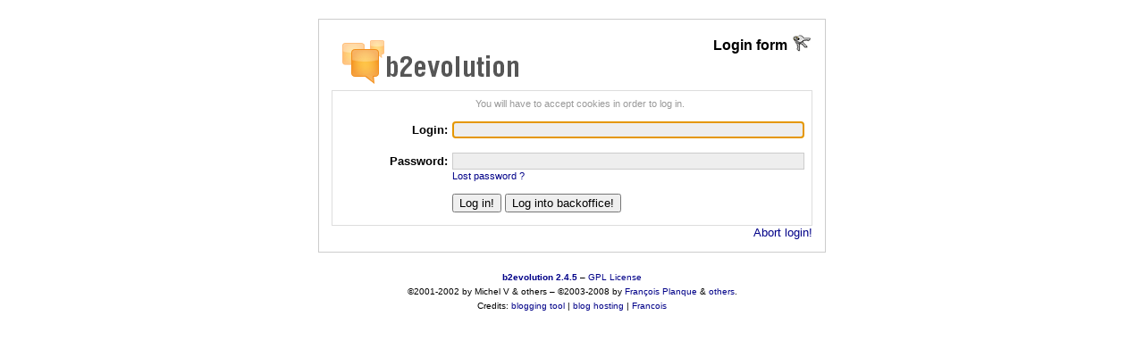

--- FILE ---
content_type: text/html; charset=iso-8859-1
request_url: http://52weeksofart.com/htsrv/login.php?redirect_to=%2Fartists.php%2F2014%2F03%2F%3Fblog%3D2%26m%3D201403
body_size: 2575
content:
<!DOCTYPE html PUBLIC "-//W3C//DTD XHTML 1.0 Transitional//EN" "http://www.w3.org/TR/xhtml1/DTD/xhtml1-transitional.dtd">
<html xmlns="http://www.w3.org/1999/xhtml" xml:lang="en-US" lang="en-US">
<head>
	<title>b2evo &rsaquo; Login form</title>
	<meta name="ROBOTS" content="NOINDEX" />
	<meta name="viewport" content="width = 600" />
	<link href="http://52weeksofart.com/rsc/css/login.css" rel="stylesheet" type="text/css" />
	<script type="text/javascript" src="http://52weeksofart.com/rsc/js/functions.js"></script>
	<script type="text/javascript" src="http://52weeksofart.com/rsc/js/md5.js"></script>
	<script type="text/javascript" src="http://52weeksofart.com/rsc/js/sha1.js"></script>
	</head>
<body>


<div class="loginblock">

<div style="float:left">
	<h1 class="logintitle"><a href="http://b2evolution.net/"><img src="http://52weeksofart.com/rsc/img/b2evolution8.png" width="221" height="65" alt="b2evolution" /></a></h1>
</div>

<img src="http://52weeksofart.com/rsc/icons/icon_login.gif" width="24" height="24" style="float:right;" alt="" />
<div style="float:right">
<h2 class="logintitle">Login form</h2>
</div>

<div class="clear"></div>



<form id="evo_login_form" class="fform" method="post" action="http://52weeksofart.com/htsrv/login.php">
<div><span style="float:right"></span>
<script type="text/javascript">
							var nb_dynamicSelects = 0;
							var tab_dynamicSelects = Array();
						</script><fieldset  class="fieldset">

<div class="center notes">You will have to accept cookies in order to log in.</div><fieldset id="ffield_login" >
<div class="label"><label for="login">Login:</label></div>
<div class="input"><input maxlength="20" class="input_text form_text_input" size="16" type="text" name="login" id="login" />
</div>
</fieldset>

<fieldset id="ffield_pwd" >
<div class="label"><label for="pwd">Password:</label></div>
<div class="input"><input maxlength="70" class="input_text form_text_input" type="password" size="16" name="pwd" id="pwd" />
 <span class="notes"><a href="http://52weeksofart.com/htsrv/login.php?action=lostpassword&amp;redirect_to=%2Fartists.php%2F2014%2F03%2F%3Fblog%3D2%26m%3D201403">Lost password ?</a></span></div>
</fieldset>

<fieldset><div class="label"></div><div class="input">			<input name="login_action[login]" value="Log in!" class="search" type="submit" />
			<input name="login_action[redirect_to_backoffice]" value="Log into backoffice!" class="search" type="submit" />
</div></fieldset>

</fieldset>
</div><div style="height:0"><input name="redirect_to" type="hidden" value="/artists.php/2014/03/?blog=2&amp;m=201403" />
<input name="pwd_salt" type="hidden" value="SdgCIlwQwVuLPjr25DLU7OHbOOa0IJAxl8llBG3ZKVbHYGQldUfNxiFOVkUGEu4c" />
<input name="pwd_hashed" type="hidden" />
</div>
</form>


			<script type="text/javascript">
				//<![CDATA[
				if( typeof addEvent == "function" && typeof init_dynamicSelect == "function" )
				{
					addEvent( window, "load", init_dynamicSelect, false );
					
				}
				
				//]]>
			</script>
<script type="text/javascript">
	// Autoselect login text input or pwd input, if there's a login already:
	var login = document.getElementById('login');
	if( login.value.length > 0 )
	{	// Focus on the password field:
		document.getElementById('pwd').focus();
	}
	else
	{	// Focus on the login field:
		login.focus();
	}


			// Hash the password onsubmit and clear the original pwd field
		// TODO: dh> it would be nice to disable the clicked/used submit button. That's how it has been when the submit was attached to the submit button(s)
		addEvent( document.getElementById("evo_login_form"), "submit", function(){
			// this.value = 'Please wait...';
				var form = document.getElementById('evo_login_form');

				// Calculate hashed password and set it in the form:
				if( form.pwd_hashed && form.pwd && form.pwd_salt && typeof hex_sha1 != "undefined" && typeof hex_md5 != "undefined" )
				{
					// We first hash to md5, because that's how the passwords are stored in the database
					// We then hash with the salt using SHA1 (fp> can't we do that with md5 again, in order to load 1 less Javascript library?)
					// NOTE: MD5 is kind of "weak" and therefor we also use SHA1
					form.pwd_hashed.value = hex_sha1( hex_md5(form.pwd.value) + form.pwd_salt.value );
					form.pwd.value = "padding_padding_padding_padding_padding_padding_hashed_2372418";
					// (paddings to make it look like encryption on screen. When the string changes to just one more or one less *, it looks like the browser is changing the password on the fly)
				}
				return true;
			}, false );
		</script>


<div class="login_actions" style="text-align:right">
	<a href="/artists.php/2014/03/?blog=2&amp;m=201403">Abort login!</a></div>



</div>

<p class="footer"><a href="http://b2evolution.net/" title="visit b2evolution's website"><strong>b2evolution 2.4.5</strong></a>
		&ndash;
		<a href="http://b2evolution.net/about/license.html" class="nobr">GPL License</a></p>
<p class="footer"><span class="nobr">&copy;2001-2002 by Michel V &amp; others</span>
		&ndash;
		<span class="nobr">&copy;2003-2008 by <a href="http://fplanque.net/">Fran&ccedil;ois</a> <a href="http://fplanque.com/">Planque</a> &amp; <a href="http://b2evolution.net/dev/authors.html">others</a>.</span></p>
<p class="footer">
	Credits:  <a href="http://b2evolution.net/" target="_blank">blogging tool</a> | <a href="http://b2evolution.net/web-hosting/top-quality-best-webhosting.php" target="_blank">blog hosting</a> | <a href="http://fplanque.com/" target="_blank">Francois</a>  </p>


</body>
</html>


--- FILE ---
content_type: text/css
request_url: http://52weeksofart.com/rsc/css/login.css
body_size: 874
content:
/**
 * Backoffice main Cascading Style Sheets definitions for Desert style.
 *
 * b2evolution - {@link http://b2evolution.net/}
 * Released under GNU GPL License - {@link http://b2evolution.net/about/license.html}
 * @copyright (c)2003-2005 by Francois PLANQUE - {@link http://fplanque.net/}
 *
 * @package admin
 */

@import url("basic.css");            /* Import basic styles */
@import url("img.css");              /* Import standard image styles */
@import url("forms.css");            /* Import default form styles */

body {
	margin: 0;
	background-color: #fff;
	color: #000;
	font-family: Verdana, Geneva, Arial, Helvetica, sans-serif;
	font-size: 84%;
}

/* Titles */
h1.logintitle {
	padding:0;
	margin:0;
}
h2.logintitle {
	color: #000;
	font-size: 120%;
	padding: 0;
	margin: .5ex;
}


div.log_container {
	margin-left: 0;
	margin-right: 0;
}

/* Form elements: */
input.input_text {
	border: 1px solid #ccc;
	background-color: #eee;
	padding: 1px;
	vertical-align: middle;
	width: 97%;
	margin: 1px;
	margin-left: 0;
	margin-right: 0;
}
input.field_error {
	background:#fbf2ee;
	border: 1px solid #d99;
}

/* Links and buttons: */
a {
	background-color: transparent;
	color: #008;
	text-decoration: none;
}
a:hover {
	color: #00b;
	text-decoration: underline;
}

div.loginblock {
	border: 1px solid #CCCCCC;
	padding: 2ex;
	margin: 3ex auto;
	width: 40em;
	clear: both;
}
div.loginblock fieldset {
	margin: 0;
	padding: 1ex 0;
}
div.loginblock legend {
	margin: 0 1ex;
	font-weight: bold;
}

.footer {
	text-align: center;
	font-size: 74%;
	margin-top: 0ex;
	margin-bottom: 0ex;
	padding-bottom: 1ex;
	clear: both;
}


--- FILE ---
content_type: text/css
request_url: http://52weeksofart.com/rsc/css/basic.css
body_size: 2104
content:
/* Basic styles */

body {
	padding: 0;
	margin: 0;
}


blockquote {
	border: 2px dotted #ccc;
	background-color: #eee;
	margin: 1em 2em;
	padding: 0 1ex;
}

acronym,
abbr {
	border-bottom: 1px dotted #000;
	cursor: help;
}

del {
	color: #999999;
}
ins {
	color: #009999;
	text-decoration: none;
}
code {
	font-size: 107%;
}


.nobr,
.nowrap,
.line {
	white-space: nowrap;
}
.left {
	text-align: left;
}
.center {
	text-align: center;
}
.right {
	text-align: right;
}
.top {
	vertical-align: top;
}
.floatleft {
	float: left;
}
.floatright {
	float: right;
}
.clear{
	clear: both;
}
.border {
	border: 1px solid #000;
}
.small {
	font-size: 84%;
}
.small_details {
	font-size: 84%;
	color: #555;
}
.note,
.notes,
.dimmed {
	font-size: 84%;
	color: #999;
	font-weight:normal;
}
.red {
	color: #f00;
}

.shrinkwrap {
	width: 1%;
	white-space:nowrap;
	text-align:center;
}

.filename {
	font-family:monospace;
	font-size:larger;
}

.block {
	margin: 1ex;
	white-space: nowrap;
}

a.discrete {
	text-decoration: none;
}
a.selected {
	font-weight: bold;
}

ul.expanded li,
ol.expanded li
{
	margin-top: 2ex;
	margin-bottom: 2ex;
}


/*
 * Evo Toolbar
 * Note: ther emay be some properties that seem overkill but the fact is we need to override
 * any too general styles a skin may want to bring in for its own body/general display.
 */
div#evo_toolbar {
	background-color: ThreeDFace;
	color: ButtonText;
	border-top: 1px solid ThreeDHighlight;
	border-bottom: 1px solid ThreeDShadow;
	text-align: left;
	margin: 0;
	/* font: menu; /* -- poorly supported */
	font-size: 11px;
	font-family: "Microsoft sans serif", sans-serif, Arial, Helvetica;

	position: fixed;
	z-index: 99;
	left: 0px;
	top: 0px;
	height: 21px;
	width:100%;		/* Safari Windows */
	-webkit-text-size-adjust: none; /* iPhone */
}

div.skin_wrapper_loggedin {
	margin-top: 22px;
	padding-top: 1px;
}

div#evo_toolbar a {
	border: 1px solid ThreeDFace;
	color: ButtonText;
	text-decoration: none;
	padding: 2px 1ex;
}
div#evo_toolbar a:hover {
	border-top-color: ThreeDHighlight;
	border-left-color: ThreeDHighlight;
	border-bottom-color: ThreeDShadow;
	border-right-color: ThreeDShadow;
}
div#evo_toolbar .actions_left {
	padding: 4px;
}
div#evo_toolbar .actions_right {
	padding: 4px;
	float: right;
}

div#evo_toolbar ul {
  padding: 0;
  margin: 0;
  list-style: none;
}
div#evo_toolbar li {
  display: inline;
}
div#evo_toolbar li ul {
  position: absolute;
	z-index: 100;
	background-color: ThreeDFace;
	border: 1px solid;
	padding: 1px;
	border-top-color: ThreeDHighlight;
	border-left-color: ThreeDHighlight;
	border-bottom-color: ThreeDShadow;
	border-right-color: ThreeDShadow;
	width: 25ex; /* prevent page wide dropdowns in IE6; nicer hover in IE7 */
}
div#evo_toolbar li.menu_open ul {
	display: block;
}
div#evo_toolbar li.menu_close ul {
	display: none;
}
div#evo_toolbar li.menu_open:hover ul,
div#evo_toolbar li.menu_close:hover ul {
	display: block;
}
div#evo_toolbar li ul li {
	display: block;
	padding: 0 4ex 0 0;
	white-space: nowrap;
}
div#evo_toolbar li ul li a {
	display: block;
	padding: 4px 2ex;
	border: none;
	width: 100%;
}
div#evo_toolbar li ul li a:hover {
	background-color: Highlight;
	color: HighlightText;
}
div#evo_toolbar.evo_toolbar_safari li ul li a:hover {
	background-color: #36d;
}
div#evo_toolbar li.separator {
	padding: 0;
}
div#evo_toolbar hr {
	display: block;
}

div#evo_toolbar .time {
	margin: 0 1ex;
	color: GrayText;
}

/*
{{{ Messages
*/
div.log_container,
div.action_messages {
	margin:1ex;
}
div.log_container ul,
div.action_messages ul,
div.log_container ol,
div.action_messages ol {
	list-style: square;
	list-style-image:none;
	margin:1ex 0;
	padding-left:3ex;
}
div.log_container div,
div.action_messages div {
	border:1px solid #6287c2;
	background:#ddd;
	margin:1ex auto;
	padding:1ex;
}
div.log_container div.log_success,
div.action_messages div.log_success,
div.success {
	border:1px solid #9d9;
	background:#f2fbee;
	color:#0c0;
}
div.log_container div.log_error,
div.action_messages div.log_error,
div.error {
	border:1px solid #d99;
	background:#fbf2ee;
	color:#e00;
}

p.error,
span.error {
	color: #e00;
	font-weight:bold;
}
p.error {
	margin: 1ex;
}
/* }}} */

/* include errors, wrong params, deleted blog, etc... */
div.skin_error {
	border: 2px dotted #d99;
	background:#fbf2ee;
	color:#e00;
	padding: 1em;
	margin: 1em;
}

/*
 * Debug output formatting:
 */
div.debug {
	border: 2px solid #000;
	padding: 1ex;
	background-color: #ccc;
	text-align: left;
	color: #000;
}

div.debug h2,
div.debug h3,
div.debug h4 {
	color:#0033FF;
}

div.debug code {
	font-family: "Courier New", Courier, monospace;
	font-size: 11px;
	margin:1ex;
	display:block;
}

div.debug div.query_info {
	background-color: #fff;
	font-size: 12px;
	margin:1ex;
}

div.debug table {
	border: 1px solid #000;
	border-collapse:collapse;
	font-family: "Courier New", Courier, monospace;
	margin: 1ex;
}
div.debug table,
div.debug th,
div.debug td {
	font-size:11px;
}
div.debug th {
	background-color: #fff;
	border: 1px solid #000;
	padding: 2px;
	white-space:nowrap;
}
div.debug th span.type {
	font-weight: normal;
	color: #999;
}
div.debug td {
	background-color: #ddd;
	border: 1px solid #000;
	padding: 2px;
	vertical-align:top;
	white-space:nowrap;
}
div.debug td.odd {
	background-color: #eee;
}


--- FILE ---
content_type: text/css
request_url: http://52weeksofart.com/rsc/css/img.css
body_size: 502
content:
/**
 * Image styles
 */

img {
	border:none;
}

img.top {
	vertical-align:top;
}

input.middle, /* for image types */
img.middle {
	vertical-align:middle;
}

img.icon {
	vertical-align:bottom;
}

img.leftmargin {
	float:left;
	margin-right:1ex;
	margin-top:.2ex;
	margin-bottom:.2ex;
}

img.rightmargin {
	float:right;
	margin-left:1ex;
	margin-top:.2ex;
	margin-bottom:.2ex;
}

img.flag {
	vertical-align:middle;
	border:1px solid #000;
}

img.flagtop {
	vertical-align:top;
	border:1px solid #000;
}

div.single_image_zone {
	overflow: hidden;
}

div.multi_image_zone {
	overflow: hidden;
	background-color: #eee;
	border: 1px solid #ccc;
}

div.image_block {
	/* WARNING: this will screw out backoffice layout (fulltext edit screen) in firefox!
		overflow: hidden; */
	text-align: center;
}

/* We only float image_blocks when in multiple image zone */
div.multi_image_zone div.image_block
{
	margin: 1ex;
	float: left;
}

div.image_block img {
	margin: 1ex;
}

div.image_legend {
	font-size: 84%;
	color: #aaa;
	margin: 1ex;
}


--- FILE ---
content_type: text/javascript
request_url: http://52weeksofart.com/rsc/js/functions.js
body_size: 5228
content:
/**
 * This file implements general Javascript functions.
 *
 * This file is part of the evoCore framework - {@link http://evocore.net/}
 * See also {@link http://sourceforge.net/projects/evocms/}.
 *
 * @copyright (c)2003-2006 by Francois PLANQUE - {@link http://fplanque.net/}
 * Parts of this file are copyright (c)2004-2006 by Daniel HAHLER - {@link http://thequod.de/contact}.
 *
 * {@internal License choice
 * - If you have received this file as part of a package, please find the license.txt file in
 *   the same folder or the closest folder above for complete license terms.
 * - If you have received this file individually (e-g: from http://evocms.cvs.sourceforge.net/)
 *   then you must choose one of the following licenses before using the file:
 *   - GNU General Public License 2 (GPL) - http://www.opensource.org/licenses/gpl-license.php
 *   - Mozilla Public License 1.1 (MPL) - http://www.opensource.org/licenses/mozilla1.1.php
 * }}
 *
 * {@internal Open Source relicensing agreement:
 * Daniel HAHLER grants Francois PLANQUE the right to license
 * Daniel HAHLER's contributions to this file and the b2evolution project
 * under any OSI approved OSS license (http://www.opensource.org/licenses/).
 * }}
 *
 * @package main
 *
 * {@internal Below is a list of authors who have contributed to design/coding of this file: }}
 * @author blueyed: Daniel HAHLER
 * @author fplanque: Francois PLANQUE
 *
 * @version $Id: functions.js,v 1.30 2007/09/16 22:06:37 fplanque Exp $
 */


/**
 * Cross browser event handling for IE5+, NS6+ an Mozilla/Gecko
 * @author Scott Andrew
 */
function addEvent( elm, evType, fn, useCapture )
{
	if( elm.addEventListener )
	{ // Standard & Mozilla way:
		elm.addEventListener( evType, fn, useCapture );
		return true;
	}
	else if( elm.attachEvent )
	{ // IE way:
		var r = elm.attachEvent( 'on'+evType, fn );
		return r;
	}
	else
	{ // "dirty" way (IE Mac for example):
		// Will overwrite any previous handler! :((
		elm['on'+evType] = fn;
		return false;
	}
}


/**
 * Browser status changed. 
 * Warning: This is disabled in modern browsers.
 */
function setstatus( message )
{
	window.status = message;
	return true;
}
function resetstatus()
{
	window.status = 'Done';
}

/**
 * Opens a window, centers it and makes sure it gets focus.
 */
function pop_up_window( href, target, width, height, params )
{
 	if( typeof(width) == 'undefined' )
 	{
		width = 750;
	}

 	if( typeof(height) == 'undefined' )
 	{
		height = 550;
	}

	var left = (screen.width - width) / 2;
	var top = (screen.height - height) / 2;

 	if( typeof(params) == 'undefined' )
	{
		params = 'scrollbars=yes, status=yes, resizable=yes, menubar=yes';
	}

	params = 'width=' + width + ', height=' + height + ', ' + 'left=' + left + ', top=' + top + ', ' + params;

	// Open window:
	opened = window.open( href, target, params );

	// Bring to front!
	opened.focus();

	if( typeof(openedWindows) == 'undefined' )
	{
		openedWindows = new Array(opened);
	}
	else
	{
		openedWindows.push(opened);
	}

	// Tell the caller there is no need to process href="" :
	return false;
}


/**
 * Shows/Hides target_id, and updates text_id object with either
 * text_when_displayed or text_when_hidden.
 *
 * It simply uses the value of the elements display attribute and toggles it.
 *
 * @return false
 */
function toggle_display_by_id( text_id, target_id, text_when_displayed, text_when_hidden )
{
	if( document.getElementById(target_id).style.display=="" )
	{
		document.getElementById( text_id ).innerHTML = text_when_hidden;
		document.getElementById( target_id ).style.display="none";
	}
	else
	{
		document.getElementById( text_id ).innerHTML = text_when_displayed;
		document.getElementById( target_id ).style.display="";
	}
	return false;
}


/**
 * Open or close a clickopen area (by use of CSS style).
 *
 * You have to define a div with id clickdiv_<ID> and a img with clickimg_<ID>,
 * where <ID> is the first param to the function.
 *
 * @param string html id of the element to toggle
 * @param string CSS display property to use when visible ('inline', 'block')
 * @return false
 */
function toggle_clickopen( id, hide, displayVisible )
{
	if( !( clickdiv = document.getElementById( 'clickdiv_'+id ) )
			|| !( clickimg = document.getElementById( 'clickimg_'+id ) ) )
	{
		alert( 'ID '+id+' not found!' );
		return false;
	}

	if( typeof(hide) == 'undefined' )
	{
		hide = document.getElementById( 'clickdiv_'+id ).style.display != 'none';
	}

	if( typeof(displayVisible) == 'undefined' )
	{
		displayVisible = ''; // setting it to "empty" is the default for an element's display CSS attribute
	}

	if( hide )
	{
		clickdiv.style.display = 'none';
		clickimg.src = imgpath_expand;

		return false;
	}
	else
	{
		clickdiv.style.display = displayVisible;
		clickimg.src = imgpath_collapse;

		return false;
	}
}


// deprecated but left for old plugins:
function textarea_replace_selection( myField, snippet, target_document )
{
	textarea_wrap_selection( myField, snippet, '', 1, target_document );
}

/**
 * Textarea insertion code.
 *
 * @var element
 * @var text
 * @var text
 * @var boolean
 * @var document (needs only be passed from a popup window as window.opener.document)
 */
function textarea_wrap_selection( myField, before, after, replace, target_document )
{
	target_document = target_document || document;

	var hook_params = {
		'element': myField,
		'before': before,
		'after': after,
		'replace': replace,
		'target_document': target_document
	};

	// First try, if a JavaScript callback is registered to handle this.
	// E.g. the tinymce_plugin uses registers "wrap_selection_for_itemform_post_content"
	//      to replace the (non-)selection
	if( b2evo_Callbacks.trigger_callback( "wrap_selection_for_"+myField.id, hook_params ) )
	{
		return;
	}
	if( window.opener
		&& window.opener.b2evo_Callbacks
		&& ( typeof window.opener.b2evo_Callbacks != "undefined" ) )
	{ // callback in parent document (e.g. "Files" popup)
		if( window.opener.b2evo_Callbacks.trigger_callback( "wrap_selection_for_"+myField.id, hook_params ) )
		{
			return;
		}
	}

	// Basic handling:
	if(target_document.selection)
	{ // IE support:
		myField.focus();
		sel = target_document.selection.createRange();
		if( replace )
		{
			sel.text = before + after;
		}
		else
		{
			sel.text = before + sel.text + after;
		}
		myField.focus();
	}
	else if (myField.selectionStart || myField.selectionStart == '0')
	{ // MOZILLA/NETSCAPE support:
		var startPos = myField.selectionStart;
		var endPos = myField.selectionEnd;
		var cursorPos;

		var scrollTop, scrollLeft;
		if( myField.type == 'textarea' && typeof myField.scrollTop != 'undefined' )
		{ // remember old position
			scrollTop = myField.scrollTop;
			scrollLeft = myField.scrollLeft;
		}

		if( replace )
		{
			myField.value = myField.value.substring( 0, startPos)
				+ before
				+ after
				+ myField.value.substring( endPos, myField.value.length);
			cursorPos = startPos + before.length + after.length;
		}
		else
		{
			myField.value = myField.value.substring( 0, startPos)
				+ before
				+ myField.value.substring(startPos, endPos)
				+ after
				+ myField.value.substring( endPos, myField.value.length);
			cursorPos = endPos + before.length + after.length;
		}

		if( typeof scrollTop != 'undefined' )
		{ // scroll to old position
			myField.scrollTop = scrollTop;
			myField.scrollLeft = scrollLeft;
		}

		myField.focus();
		myField.selectionStart = cursorPos;
		myField.selectionEnd = cursorPos;
	}
	else
	{ // Default browser support:
		myField.value += before + after;
		myField.focus();
	}
}

/**
 * Open or close a filter area (by use of CSS style).
 *
 * You have to define a div with id clickdiv_<ID> and a img with clickimg_<ID>,
 * where <ID> is the first param to the function.
 *
 * @param string html id of the element to toggle
 * @return false
 */
function toggle_filter_area( filter_name )
{
	// Find objects to toggle:
	if( !( clickdiv = document.getElementById( 'clickdiv_'+filter_name ) )
			|| !( clickimg = document.getElementById( 'clickimg_'+filter_name ) ) )
	{
		alert( 'ID '+filter_name+' not found!' );
		return false;
	}

	// Determine if we want to show or to hide (based on current state).
	hide = document.getElementById( 'clickdiv_'+filter_name ).style.display != 'none';

	if( hide )
	{	// Hide/collapse filters:
		clickdiv.style.display = 'none';
		clickimg.src = imgpath_expand;
		asyncRequest( htsrv_url+'async.php?collapse='+filter_name );
	}
	else
	{	// Show/expand filters
		clickdiv.style.display = 'block';
		clickimg.src = imgpath_collapse;
		asyncRequest( htsrv_url+'async.php?expand='+filter_name );
	}

	return false;
}


/**
 * "AJAX" wrapper
 *
 * What this really is actually, is just a function to perform an asynchronous Request to the server.
 * There is no need to have any XML involved.
 *
 * @param string url urlencoded
 */
function asyncRequest( url )
{
	if (window.XMLHttpRequest)
	{ // browser has native support for XMLHttpRequest object
		req = new XMLHttpRequest();
	}
	else if (window.ActiveXObject)
	{ // try XMLHTTP ActiveX (Internet Explorer) version
		req = new ActiveXObject("Microsoft.XMLHTTP");
	}

	if(req)
	{
		swapSection( '...' );
		//req.onreadystatechange = responseHandler;
    req.onreadystatechange = asyncResponseHandler;
		req.open( 'GET', url, true );
		req.setRequestHeader("content-type","application/x-www-form-urlencoded");
		req.send('dummy');
	}
	else
	{
		swapSection('Your browser does not seem to support XMLHttpRequest.');
	}

	return false;
}

function asyncResponseHandler()
{
	if( req.readyState == 4 )
	{	// Request has been loaded (readyState = 4)
		if( req.status == 200 )
		{	// Status is 200 OK:
			swapSection( req.responseText );
		}
		else
		{
			swapSection("There was a problem retrieving the XML data:\n" + req.statusText);
		}
	}
}

function swapSection( data )
{
	var swappableSection = document.getElementById('asyncResponse');
	if( swappableSection )
	{
		swappableSection.innerHTML = data;
	}
}


/*
 * Javascript callback handling, for helping plugins to interact in Javascript.
 *
 * This is, so one plugin (e.g. the tinymce_plugin) can say that it handles insertion of raw
 * content into a specific element ("itemform_post_content" in this case):
 *
 * <code>
 * if( typeof b2evo_Callbacks == "object" )
 * { // add a callback, that lets us insert the
 *   b2evo_Callbacks.register_callback( "insert_raw_into_itemform_post_content", function(value) {
 *       tinyMCE.execCommand( "mceInsertRawHTML", false, value );
 *       return true;
 *     } );
 * }
 * </code>
 *
 * and others (e.g. the smilies_plugin or the youtube_plugin) should first try to use this
 * callback to insert the HTML:
 *
 * if( typeof b2evo_Callbacks == 'object' )
 * { // see if there's a callback registered that should handle this:
 *   if( b2evo_Callbacks.trigger_callback("insert_raw_into_"+b2evoCanvas.id, tag) )
 *   {
 *     return;
 *   }
 * }
 */
function b2evo_Callbacks() {
	this.eventHandlers = new Array();
};

b2evo_Callbacks.prototype = {
	register_callback : function(event, f) {
		if( typeof this.eventHandlers[event] == "undefined" )
		{
			this.eventHandlers[event] = new Array();
		}
		this.eventHandlers[event][this.eventHandlers[event].length] = f;
	},

	/**
	 * @param String event name
	 * @param mixed argument1
	 * @param mixed argument2
	 * ...
	 * @return boolean true, if any callback returned true
	 *                 null, if no callback registered
	 */
	trigger_callback : function(event, args) {

		if( typeof this.eventHandlers[event] == "undefined" )
		{
			return null;
		}

		var r = false;

		// copy arguments and build function param string for eval():
		var cb_args = '';
		var cb_arguments = arguments;
		for( var i = 1; i < arguments.length; i++ ) {
			cb_args += "cb_arguments[" + i + "], ";
		}
		if( cb_args.length )
		{ // remove last ", ":
			cb_args = cb_args.substring( 0, cb_args.length - 2 );
		}

		// eval() for each registered callback:
		for( var i = 0; i < this.eventHandlers[event].length; i++ )
		{
			var f = this.eventHandlers[event][i];
			r = eval( "f("+cb_args+");" ) || r;
		}

		return r;
	}
};

var b2evo_Callbacks = new b2evo_Callbacks();


